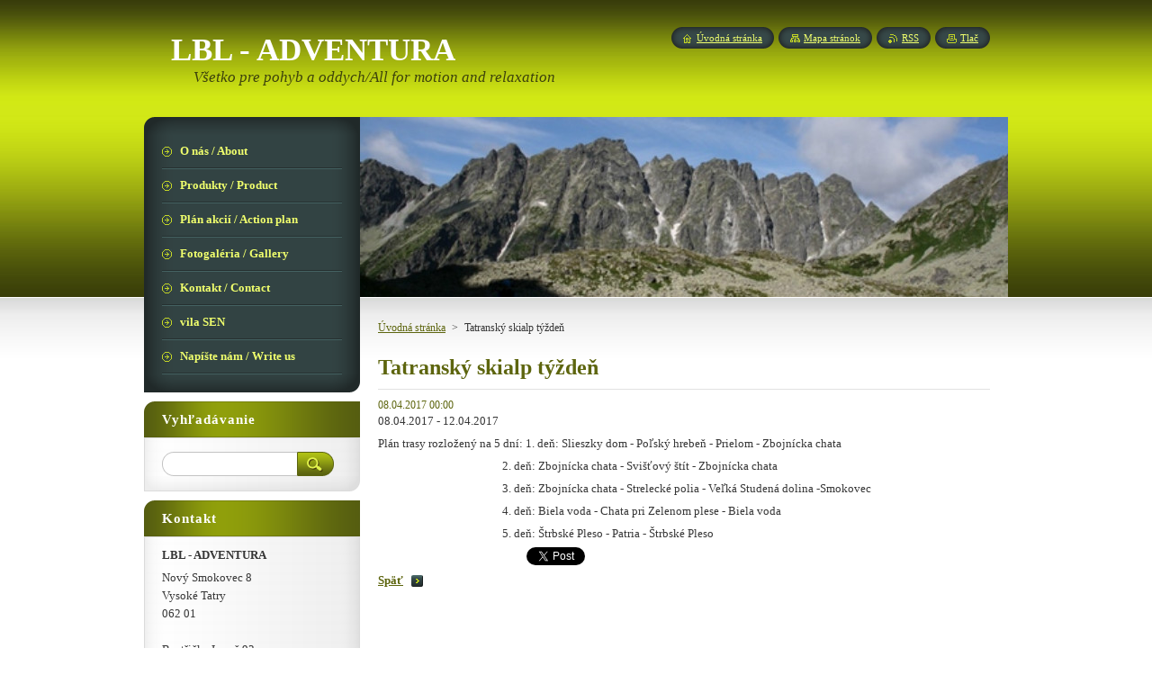

--- FILE ---
content_type: text/html; charset=UTF-8
request_url: https://www.lbl-adventura.com/news/triglav-2864-m-/
body_size: 8725
content:
<!--[if lte IE 9]><!DOCTYPE HTML PUBLIC "-//W3C//DTD HTML 4.01 Transitional//EN" "https://www.w3.org/TR/html4/loose.dtd"><![endif]-->
<!DOCTYPE html>
<!--[if IE]><html class="ie" lang="sk"><![endif]-->
<!--[if gt IE 9]><!--> 
<html lang="sk">
<!--<![endif]-->
    <head>
        <!--[if lt IE 8]><meta http-equiv="X-UA-Compatible" content="IE=EmulateIE7"><![endif]--><!--[if IE 8]><meta http-equiv="X-UA-Compatible" content="IE=EmulateIE8"><![endif]--><!--[if IE 9]><meta http-equiv="X-UA-Compatible" content="IE=EmulateIE9"><![endif]-->
        <base href="https://www.lbl-adventura.com/">
  <meta charset="utf-8">
  <meta name="description" content="">
  <meta name="keywords" content="">
  <meta name="generator" content="Webnode">
  <meta name="apple-mobile-web-app-capable" content="yes">
  <meta name="apple-mobile-web-app-status-bar-style" content="black">
  <meta name="format-detection" content="telephone=no">
    <link rel="icon" type="image/svg+xml" href="/favicon.svg" sizes="any">  <link rel="icon" type="image/svg+xml" href="/favicon16.svg" sizes="16x16">  <link rel="icon" href="/favicon.ico">  <link rel="stylesheet" href="https://www.lbl-adventura.com/wysiwyg/system.style.css">
<link rel="canonical" href="https://www.lbl-adventura.com/news/triglav-2864-m-/">
<script type="text/javascript">(function(i,s,o,g,r,a,m){i['GoogleAnalyticsObject']=r;i[r]=i[r]||function(){
			(i[r].q=i[r].q||[]).push(arguments)},i[r].l=1*new Date();a=s.createElement(o),
			m=s.getElementsByTagName(o)[0];a.async=1;a.src=g;m.parentNode.insertBefore(a,m)
			})(window,document,'script','//www.google-analytics.com/analytics.js','ga');ga('create', 'UA-797705-6', 'auto',{"name":"wnd_header"});ga('wnd_header.set', 'dimension1', 'W1');ga('wnd_header.set', 'anonymizeIp', true);ga('wnd_header.send', 'pageview');var pageTrackerAllTrackEvent=function(category,action,opt_label,opt_value){ga('send', 'event', category, action, opt_label, opt_value)};</script>
  <link rel="alternate" type="application/rss+xml" href="https://lbl-adventura.com/rss/all.xml" title="">
<!--[if lte IE 9]><style type="text/css">.cke_skin_webnode iframe {vertical-align: baseline !important;}</style><![endif]-->
        <title>Tatranský skialp týždeň :: LBL - ADVENTURA</title>
        <meta name="robots" content="index, follow">
        <meta name="googlebot" content="index, follow">
        <link href="https://d11bh4d8fhuq47.cloudfront.net/_system/skins/v8/50000949/css/style.css" rel="stylesheet" type="text/css" media="screen,projection,handheld,tv">
        <link href="https://d11bh4d8fhuq47.cloudfront.net/_system/skins/v8/50000949/css/print.css" rel="stylesheet" type="text/css" media="print">
        <script type="text/javascript" src="https://d11bh4d8fhuq47.cloudfront.net/_system/skins/v8/50000949/js/functions.js"></script>
        <!--[if IE]>
            <script type="text/javascript" src="https://d11bh4d8fhuq47.cloudfront.net/_system/skins/v8/50000949/js/functions-ie.js"></script>
        <![endif]-->
        <!--[if IE 6]>
            <script type="text/javascript" src="https://d11bh4d8fhuq47.cloudfront.net/_system/skins/v8/50000949/js/png.js"></script>
            <script type="text/javascript">
                DD_belatedPNG.fix('#menuzone, #menuzoneBottom, .homepage, .sitemap, .rss, .print, .homepage span, .sitemap span, .rss span, .print span, #sidebar .boxTitle, #fulltextSearchText, #fulltextSearchButton, #leftSide .boxTitle');
            </script>
        <![endif]-->
    
				<script type="text/javascript">
				/* <![CDATA[ */
					
					if (typeof(RS_CFG) == 'undefined') RS_CFG = new Array();
					RS_CFG['staticServers'] = new Array('https://d11bh4d8fhuq47.cloudfront.net/');
					RS_CFG['skinServers'] = new Array('https://d11bh4d8fhuq47.cloudfront.net/');
					RS_CFG['filesPath'] = 'https://www.lbl-adventura.com/_files/';
					RS_CFG['filesAWSS3Path'] = 'https://ea51eec958.cbaul-cdnwnd.com/8946c3d9b3ef03674a4d864d44dde386/';
					RS_CFG['lbClose'] = 'Zavrieť';
					RS_CFG['skin'] = 'default';
					if (!RS_CFG['labels']) RS_CFG['labels'] = new Array();
					RS_CFG['systemName'] = 'Webnode';
						
					RS_CFG['responsiveLayout'] = 0;
					RS_CFG['mobileDevice'] = 0;
					RS_CFG['labels']['copyPasteSource'] = 'Viac tu:';
					
				/* ]]> */
				</script><style type="text/css">/* <![CDATA[ */#c876ci3198 {position: absolute;font-size: 13px !important;font-family: "Arial", helvetica, sans-serif !important;white-space: nowrap;z-index: 2147483647;-webkit-user-select: none;-khtml-user-select: none;-moz-user-select: none;-o-user-select: none;user-select: none;}#if2177671i1d {position: relative;top: -14px;}* html #if2177671i1d { top: -11px; }#if2177671i1d a { text-decoration: none !important; }#if2177671i1d a:hover { text-decoration: underline !important; }#f4hm6onqt {z-index: 2147483647;display: inline-block !important;font-size: 16px;padding: 7px 59px 9px 59px;background: transparent url(https://d11bh4d8fhuq47.cloudfront.net/img/footer/footerButtonWebnodeHover.png?ph=ea51eec958) top left no-repeat;height: 18px;cursor: pointer;}* html #f4hm6onqt { height: 36px; }#f4hm6onqt:hover { background: url(https://d11bh4d8fhuq47.cloudfront.net/img/footer/footerButtonWebnode.png?ph=ea51eec958) top left no-repeat; }#a2a04g5gt { display: none; }#hg1cb18e73852d0 {z-index: 3000;text-align: left !important;position: absolute;height: 88px;font-size: 13px !important;color: #ffffff !important;font-family: "Arial", helvetica, sans-serif !important;overflow: hidden;cursor: pointer;}#hg1cb18e73852d0 a {color: #ffffff !important;}#a0ha0b07a4umi {color: #36322D !important;text-decoration: none !important;font-weight: bold !important;float: right;height: 31px;position: absolute;top: 19px;right: 15px;cursor: pointer;}#d81dfin570h6 { float: right; padding-right: 27px; display: block; line-height: 31px; height: 31px; background: url(https://d11bh4d8fhuq47.cloudfront.net/img/footer/footerButton.png?ph=ea51eec958) top right no-repeat; white-space: nowrap; }#a332fh3810g { position: relative; left: 1px; float: left; display: block; width: 15px; height: 31px; background: url(https://d11bh4d8fhuq47.cloudfront.net/img/footer/footerButton.png?ph=ea51eec958) top left no-repeat; }#a0ha0b07a4umi:hover { color: #36322D !important; text-decoration: none !important; }#a0ha0b07a4umi:hover #d81dfin570h6 { background: url(https://d11bh4d8fhuq47.cloudfront.net/img/footer/footerButtonHover.png?ph=ea51eec958) top right no-repeat; }#a0ha0b07a4umi:hover #a332fh3810g { background: url(https://d11bh4d8fhuq47.cloudfront.net/img/footer/footerButtonHover.png?ph=ea51eec958) top left no-repeat; }#i7j96hkg223cef {padding-right: 11px;padding-right: 11px;float: right;height: 60px;padding-top: 18px;background: url(https://d11bh4d8fhuq47.cloudfront.net/img/footer/footerBubble.png?ph=ea51eec958) top right no-repeat;}#dcik4b92 {float: left;width: 18px;height: 78px;background: url(https://d11bh4d8fhuq47.cloudfront.net/img/footer/footerBubble.png?ph=ea51eec958) top left no-repeat;}* html #f4hm6onqt { filter: progid:DXImageTransform.Microsoft.AlphaImageLoader(src='https://d11bh4d8fhuq47.cloudfront.net/img/footer/footerButtonWebnode.png?ph=ea51eec958'); background: transparent; }* html #f4hm6onqt:hover { filter: progid:DXImageTransform.Microsoft.AlphaImageLoader(src='https://d11bh4d8fhuq47.cloudfront.net/img/footer/footerButtonWebnodeHover.png?ph=ea51eec958'); background: transparent; }* html #i7j96hkg223cef { height: 78px; background-image: url(https://d11bh4d8fhuq47.cloudfront.net/img/footer/footerBubbleIE6.png?ph=ea51eec958);  }* html #dcik4b92 { background-image: url(https://d11bh4d8fhuq47.cloudfront.net/img/footer/footerBubbleIE6.png?ph=ea51eec958);  }* html #d81dfin570h6 { background-image: url(https://d11bh4d8fhuq47.cloudfront.net/img/footer/footerButtonIE6.png?ph=ea51eec958); }* html #a332fh3810g { background-image: url(https://d11bh4d8fhuq47.cloudfront.net/img/footer/footerButtonIE6.png?ph=ea51eec958); }* html #a0ha0b07a4umi:hover #rbcGrSigTryButtonRight { background-image: url(https://d11bh4d8fhuq47.cloudfront.net/img/footer/footerButtonHoverIE6.png?ph=ea51eec958);  }* html #a0ha0b07a4umi:hover #rbcGrSigTryButtonLeft { background-image: url(https://d11bh4d8fhuq47.cloudfront.net/img/footer/footerButtonHoverIE6.png?ph=ea51eec958);  }/* ]]> */</style><script type="text/javascript" src="https://d11bh4d8fhuq47.cloudfront.net/_system/client/js/compressed/frontend.package.1-3-108.js?ph=ea51eec958"></script><style type="text/css">#content .diskuze label.postTextLabel {display: inherit !important;}</style></head>
    <body>
    <div id="siteBg">
        <div id="site">
            
            <!-- HEADER -->
            <div id="header">
                <div id="logozone">
                    <div id="logo"><a href="home/" title="Prejsť na úvodnú stránku."><span id="rbcSystemIdentifierLogo">LBL - ADVENTURA</span></a></div>                    <p id="moto"><span id="rbcCompanySlogan" class="rbcNoStyleSpan">Všetko pre pohyb a oddych/All for motion and relaxation </span></p>
                </div>
            </div>
            <!-- /HEADER -->

            <div class="cleaner"><!-- / --></div>

            <!-- MAIN -->
            <div id="mainWide">
                <div id="mainContent">

                    <div id="contentRow">
                        <!-- ILLUSTRATION -->
                        <div id="illustration">
                            <img src="https://ea51eec958.cbaul-cdnwnd.com/8946c3d9b3ef03674a4d864d44dde386/200000188-0878709726/50000000.jpg?ph=ea51eec958" width="720" height="200" alt="">                        </div>
                        <!-- /ILLUSTRATION -->

                        <div class="cleaner"><!-- / --></div>

                        <!-- CONTENT -->
                        <div id="content">

                            <!-- NAVIGATOR -->
                            <div id="pageNavigator" class="rbcContentBlock">        <div id="navizone" class="navigator">                       <a class="navFirstPage" href="/home/">Úvodná stránka</a>      <span><span> &gt; </span></span>          <span id="navCurrentPage">Tatranský skialp týždeň</span>               </div>              <div class="cleaner"><!-- / --></div>        </div>                            <!-- /NAVIGATOR -->

                            <div class="cleaner"><!-- / --></div>

                            

		
		
		  <div class="box">
		    <div class="boxTitle"><h1>Tatranský skialp týždeň</h1></div>
        <div class="boxContent">
		      					 
            <div class="articleDetail"> 
           
              <ins>08.04.2017 00:00</ins>    
              									
              <p>08.04.2017 - 12.04.2017</p>
<p>Plán trasy rozložený na 5 dní: 1. deň: Slieszky dom - Poľský hrebeň - Prielom - Zbojnícka chata</p>
<p>&nbsp;&nbsp;&nbsp;&nbsp;&nbsp;&nbsp;&nbsp;&nbsp;&nbsp;&nbsp;&nbsp;&nbsp;&nbsp;&nbsp;&nbsp;&nbsp;&nbsp;&nbsp;&nbsp;&nbsp;&nbsp;&nbsp;&nbsp;&nbsp;&nbsp;&nbsp;&nbsp;&nbsp;&nbsp;&nbsp;&nbsp;&nbsp;&nbsp;&nbsp;&nbsp;&nbsp;&nbsp;&nbsp;&nbsp;&nbsp;&nbsp;&nbsp;&nbsp;&nbsp;&nbsp; 2. deň: Zbojnícka chata - Svišťový štít - Zbojnícka chata</p>
<p>&nbsp;&nbsp;&nbsp;&nbsp;&nbsp;&nbsp;&nbsp;&nbsp;&nbsp;&nbsp;&nbsp;&nbsp;&nbsp;&nbsp;&nbsp;&nbsp;&nbsp;&nbsp;&nbsp;&nbsp;&nbsp;&nbsp;&nbsp;&nbsp;&nbsp;&nbsp;&nbsp;&nbsp;&nbsp;&nbsp;&nbsp;&nbsp;&nbsp;&nbsp;&nbsp;&nbsp;&nbsp;&nbsp;&nbsp;&nbsp;&nbsp;&nbsp;&nbsp;&nbsp;&nbsp; 3. deň: Zbojnícka chata - Strelecké polia - Veľká Studená dolina -Smokovec</p>
<p>&nbsp;&nbsp;&nbsp;&nbsp;&nbsp;&nbsp;&nbsp;&nbsp;&nbsp;&nbsp;&nbsp;&nbsp;&nbsp;&nbsp;&nbsp;&nbsp;&nbsp;&nbsp;&nbsp;&nbsp;&nbsp;&nbsp;&nbsp;&nbsp;&nbsp;&nbsp;&nbsp;&nbsp;&nbsp;&nbsp;&nbsp;&nbsp;&nbsp;&nbsp;&nbsp;&nbsp;&nbsp;&nbsp;&nbsp;&nbsp;&nbsp;&nbsp;&nbsp;&nbsp;&nbsp; 4. deň: Biela voda - Chata pri Zelenom plese - Biela voda</p>
<p>&nbsp; &nbsp; &nbsp; &nbsp; &nbsp; &nbsp; &nbsp; &nbsp; &nbsp; &nbsp; &nbsp; &nbsp; &nbsp; &nbsp; &nbsp; &nbsp; &nbsp; &nbsp; &nbsp; &nbsp; &nbsp; &nbsp; &nbsp; 5. deň: Štrbské Pleso - Patria - Štrbské Pleso&nbsp;</p>
      								      		
              					
              <div class="cleaner"><!-- / --></div>
              
              
              					
              <div class="cleaner"><!-- / --></div>
              
              <div class="rbcBookmarks"><div id="rbcBookmarks200000026"></div></div>
		<script type="text/javascript">
			/* <![CDATA[ */
			Event.observe(window, 'load', function(){
				var bookmarks = '<div style=\"float:left;\"><div style=\"float:left;\"><iframe src=\"//www.facebook.com/plugins/like.php?href=https://www.lbl-adventura.com/news/triglav-2864-m-/&amp;send=false&amp;layout=button_count&amp;width=165&amp;show_faces=false&amp;action=like&amp;colorscheme=light&amp;font&amp;height=21&amp;appId=397846014145828&amp;locale=sk_SK\" scrolling=\"no\" frameborder=\"0\" style=\"border:none; overflow:hidden; width:165px; height:21px; position:relative; top:1px;\" allowtransparency=\"true\"></iframe></div><div style=\"float:left;\"><a href=\"https://twitter.com/share\" class=\"twitter-share-button\" data-count=\"horizontal\" data-via=\"webnode\" data-lang=\"en\">Tweet</a></div><script type=\"text/javascript\">(function() {var po = document.createElement(\'script\'); po.type = \'text/javascript\'; po.async = true;po.src = \'//platform.twitter.com/widgets.js\';var s = document.getElementsByTagName(\'script\')[0]; s.parentNode.insertBefore(po, s);})();'+'<'+'/scr'+'ipt></div> <div class=\"addthis_toolbox addthis_default_style\" style=\"float:left;\"><a class=\"addthis_counter addthis_pill_style\"></a></div> <script type=\"text/javascript\">(function() {var po = document.createElement(\'script\'); po.type = \'text/javascript\'; po.async = true;po.src = \'https://s7.addthis.com/js/250/addthis_widget.js#pubid=webnode\';var s = document.getElementsByTagName(\'script\')[0]; s.parentNode.insertBefore(po, s);})();'+'<'+'/scr'+'ipt><div style=\"clear:both;\"></div>';
				$('rbcBookmarks200000026').innerHTML = bookmarks;
				bookmarks.evalScripts();
			});
			/* ]]> */
		</script>
		      
                        
              <div class="cleaner"><!-- / --></div>  			
              
              <div class="back"><a href="archive/news/">Späť</a></div>
                      
            </div>
          
        </div>
      </div>
      
			
		
		  <div class="cleaner"><!-- / --></div>

		
                            <div class="cleaner"><!-- / --></div>

                        </div>
                        <!-- /CONTENT -->
                    </div>

                    <!-- SIDEBAR -->
                    <div id="sidebar">
   
                        <!-- MENU -->
                        


      <div id="menuzone">
        <div id="menuzoneBottom">
            <div id="menuzoneContent">


		<ul class="menu">
	<li class="first">
  
      <a href="/o-nas/">
    
      <span>O nás / About</span>
      
  </a>
  
  </li>
	<li>
  
      <a href="/produkty/">
    
      <span>Produkty / Product</span>
      
  </a>
  
  </li>
	<li>
  
      <a href="/kalendar-akcii/">
    
      <span>Plán akcií / Action plan</span>
      
  </a>
  
  </li>
	<li>
  
      <a href="/fotogaleria/">
    
      <span>Fotogaléria / Gallery</span>
      
  </a>
  
  </li>
	<li>
  
      <a href="/kontakt/">
    
      <span>Kontakt / Contact</span>
      
  </a>
  
  </li>
	<li>
  
      <a href="/vila/">
    
      <span>vila SEN</span>
      
  </a>
  
  </li>
	<li class="last">
  
      <a href="/napiste-nam/">
    
      <span>Napíšte nám / Write us</span>
      
  </a>
  
  </li>
</ul>

            </div>
         </div>
      </div>

					
                        <!-- /MENU -->

                        <div class="cleaner"><!-- / --></div>

                        <!-- SEARCH -->
                        

		  <div class="box ">
        <div class="boxTitle"><h2>Vyhľadávanie</h2></div>
        <div class="boxContentBorder"><div class="boxContent">

		<form action="/search/" method="get" id="fulltextSearch">
        
        <input type="text" name="text" id="fulltextSearchText">
        <input id="fulltextSearchButton" type="image" src="https://d11bh4d8fhuq47.cloudfront.net/_system/skins/v8/50000949/img/search_btn.png" title="Hľadať">
        <div class="cleaner"><!-- / --></div> 

		</form>

       </div></div>
      </div>

		                        <!-- /SEARCH -->

                        <div class="cleaner"><!-- / --></div>

                        <!-- CONTACT -->
                        

      <div class="box contact">
        <div class="boxTitle"><h2>Kontakt</h2></div>
        <div class="boxContentBorder"><div class="boxContent">
          
		

      <p><strong>LBL - ADVENTURA</strong></p>
      
      
      <p class="address">Nový Smokovec 8            <br />
Vysoké Tatry                   <br />
062 01                            <br />
<br />
Bystřička I. ev.č.93<br />
Bystřička<br />
756 24</p>

	            
      
      
      <p class="phone">+ 421 905 866 401 (sk)<br />
+ 420 775 366 401 (cz)<br />
+ 393 476 737 474 (it)</p>

	
      
	
	    <p class="email"><a href="&#109;&#97;&#105;&#108;&#116;&#111;:&#108;&#98;&#108;&#46;&#97;&#100;&#118;&#101;&#110;&#116;&#117;&#114;&#97;&#64;&#103;&#109;&#97;&#105;&#108;&#46;&#99;&#111;&#109;"><span id="rbcContactEmail">&#108;&#98;&#108;&#46;&#97;&#100;&#118;&#101;&#110;&#116;&#117;&#114;&#97;&#64;&#103;&#109;&#97;&#105;&#108;&#46;&#99;&#111;&#109;</span></a></p>

	           

		
                   
        </div></div>
      </div> 

					
                        <!-- /CONTACT -->

                        <div class="cleaner"><!-- / --></div>

                        

      <div class="box wsw">
          <div class="boxContentBorder"><div class="boxContent">

		<p>&#160;&#160;&#160;&#160;&#160;&#160;</p>
<p><img width="195" height="95" src="https://ea51eec958.cbaul-cdnwnd.com/8946c3d9b3ef03674a4d864d44dde386/200000049-503a651350/Obr%C3%A1zek1.gif" alt="" /></p>
<p>&#160;&#160;&#160;&#160; <img width="152" height="152" src="https://ea51eec958.cbaul-cdnwnd.com/8946c3d9b3ef03674a4d864d44dde386/200000051-99a5a9b97c/UIMLA.gif" alt="" /></p>
<p>&#160;&#160;&#160;&#160;&#160;&#160;&#160; <img width="131" height="131" src="https://ea51eec958.cbaul-cdnwnd.com/8946c3d9b3ef03674a4d864d44dde386/200000052-11caf13bea/THS-DZ-logo.gif" alt="" /></p>
                       
          </div></div>
        </div>
      
        <div class="cleaner"><!-- / --></div>

		

      <div class="box wsw">
          <div class="boxContentBorder"><div class="boxContent">

		<h4>
	Počasie / Weather</h4>
<p>
	<a href="http://www.meteo.sk/hory/europa/slovensko" rel="nofollow" target="_blank">https://www.meteo.sk/hory/europa/slovensko</a></p>
<p>
	&nbsp;</p>
<p>
	<a href="http://www.meteo.sk/hory/europa/alpy" rel="nofollow" target="_blank">https://www.meteo.sk/hory/europa/alpy</a></p>

                       
          </div></div>
        </div>
      
        <div class="cleaner"><!-- / --></div>

		
                        
                        <div class="cleaner"><!-- / --></div>

                    </div>
                    <!-- /SIDEBAR -->

                    <hr class="cleaner">

                </div><!-- mainContent -->

            </div>
            <!-- MAIN -->        
            
            <!-- FOOTER -->
            <div id="footer">
                <div id="footerContent">
                    <div id="footerLeft">
                        <span id="rbcFooterText" class="rbcNoStyleSpan">© Copyright     LBL-ADVENTURA 2011</span>                    </div>
                    <div id="footerRight">
                        <span class="rbcSignatureText"><a rel="nofollow" href="https://www.webnode.sk?utm_source=text&amp;utm_medium=footer&amp;utm_campaign=free4">Tvorba web stránok zdarma</a><a id="f4hm6onqt" rel="nofollow" href="https://www.webnode.sk?utm_source=button&amp;utm_medium=footer&amp;utm_campaign=free4"><span id="a2a04g5gt">Webnode</span></a></span>                    </div>
                </div>
            </div>
            <!-- /FOOTER -->
          
            <!-- LANG -->
            <div id="lang">
                <div id="languageSelect"></div>			
            </div>
            <!-- /LANG -->
            
            <!-- LINKS -->
            <div id="link">
                <span class="homepage"><span><a href="home/" title="Prejsť na úvodnú stránku.">Úvodná stránka</a></span></span>
                <span class="sitemap"><span><a href="/sitemap/" title="Prejsť na mapu stránok.">Mapa stránok</a></span></span>
                <span class="rss"><span><a href="/rss/" title="RSS kanály">RSS</a></span></span>
                <span class="print"><span><a href="#" onclick="window.print(); return false;" title="Vytlačiť stránku">Tlač</a></span></span>
            </div>
            <!-- /LINKS -->
           

        </div>
        <div class="cleaner"><!-- / --></div>
    </div>

    <script type="text/javascript">
    /* <![CDATA[ */

        RubicusFrontendIns.addObserver
	({
            onContentChange: function ()
            {
            	setContentSize();                
            },

            onStartSlideshow: function()
            {
                $('slideshowControl').innerHTML	= '<span>Pozastaviť prezentáciu<'+'/span>';
		$('slideshowControl').title = 'Pozastaviť automatické prechádzanie obrázkov';
		$('slideshowControl').onclick = RubicusFrontendIns.stopSlideshow.bind(RubicusFrontendIns);
            },

            onStopSlideshow: function()
            {
                $('slideshowControl').innerHTML	= '<span>Spustiť prezentáciu<'+'/span>';
		$('slideshowControl').title = 'Spustiť automatické prechádzanie obrázkov';
		$('slideshowControl').onclick = RubicusFrontendIns.startSlideshow.bind(RubicusFrontendIns);
            },

            onShowImage: function()
            {
                if (RubicusFrontendIns.isSlideshowMode())
		{
                    $('slideshowControl').innerHTML = '<span>Pozastaviť prezentáciu<'+'/span>';
                    $('slideshowControl').title	= 'Pozastaviť automatické prechádzanie obrázkov';
                    $('slideshowControl').onclick = RubicusFrontendIns.stopSlideshow.bind(RubicusFrontendIns);
		}
                setContentSize();
            }
	});

        if (!$('detailScript'))
        {
            window.onload = setContentSize;
        }
        document.body.onresize = setContentSize;
        window.onresize = setContentSize;

        RubicusFrontendIns.addFileToPreload('https://d11bh4d8fhuq47.cloudfront.net/_system/skins/v8/50000949/img/loading.gif');

    /* ]]> */
    </script>

  <div id="rbcFooterHtml"></div><div style="display: none;" id="c876ci3198"><span id="if2177671i1d">&nbsp;</span></div><div id="hg1cb18e73852d0" style="display: none;"><a href="https://www.webnode.sk?utm_source=window&amp;utm_medium=footer&amp;utm_campaign=free4" rel="nofollow"><div id="dcik4b92"><!-- / --></div><div id="i7j96hkg223cef"><div><strong id="c6dh8a4sa2d9">Vytvorené službou Webnode</strong><br /><span id="g332g2g1i">Vytvorte si svoju webstránku zdarma!</span></div><span id="a0ha0b07a4umi"><span id="a332fh3810g"><!-- / --></span><span id="d81dfin570h6">Začnite tu</span></span></div></a></div><script type="text/javascript">/* <![CDATA[ */var cmg9bb37c = {sig: $('c876ci3198'),prefix: $('if2177671i1d'),btn : $('f4hm6onqt'),win : $('hg1cb18e73852d0'),winLeft : $('dcik4b92'),winLeftT : $('icb10bc4ci'),winLeftB : $('b3703c61f'),winRght : $('i7j96hkg223cef'),winRghtT : $('ik2pmir1'),winRghtB : $('cbp6btm27geiac'),tryBtn : $('a0ha0b07a4umi'),tryLeft : $('a332fh3810g'),tryRght : $('d81dfin570h6'),text : $('g332g2g1i'),title : $('c6dh8a4sa2d9')};cmg9bb37c.sig.appendChild(cmg9bb37c.btn);var d9k1le4fbf4=0,c9kf0705hnj=0,gxg2q7opfjj=0,cg6chjja4j,jkohvna1n6=$$('.rbcSignatureText')[0],fobugei6d5m=false,ea4390624h421k;function bo2ctmm31(){if (!fobugei6d5m && pageTrackerAllTrackEvent){pageTrackerAllTrackEvent('Signature','Window show - web',cmg9bb37c.sig.getElementsByTagName('a')[0].innerHTML);fobugei6d5m=true;}cmg9bb37c.win.show();gxg2q7opfjj=cmg9bb37c.tryLeft.offsetWidth+cmg9bb37c.tryRght.offsetWidth+1;cmg9bb37c.tryBtn.style.width=parseInt(gxg2q7opfjj)+'px';cmg9bb37c.text.parentNode.style.width = '';cmg9bb37c.winRght.style.width=parseInt(20+gxg2q7opfjj+Math.max(cmg9bb37c.text.offsetWidth,cmg9bb37c.title.offsetWidth))+'px';cmg9bb37c.win.style.width=parseInt(cmg9bb37c.winLeft.offsetWidth+cmg9bb37c.winRght.offsetWidth)+'px';var wl=cmg9bb37c.sig.offsetLeft+cmg9bb37c.btn.offsetLeft+cmg9bb37c.btn.offsetWidth-cmg9bb37c.win.offsetWidth+12;if (wl<10){wl=10;}cmg9bb37c.win.style.left=parseInt(wl)+'px';cmg9bb37c.win.style.top=parseInt(c9kf0705hnj-cmg9bb37c.win.offsetHeight)+'px';clearTimeout(cg6chjja4j);}function cqc5i7o3ld2(){cg6chjja4j=setTimeout('cmg9bb37c.win.hide()',1000);}function agneemnwvuw0(){var ph = RubicusFrontendIns.photoDetailHandler.lightboxFixed?document.getElementsByTagName('body')[0].offsetHeight/2:RubicusFrontendIns.getPageSize().pageHeight;cmg9bb37c.sig.show();d9k1le4fbf4=0;c9kf0705hnj=0;if (jkohvna1n6&&jkohvna1n6.offsetParent){var obj=jkohvna1n6;do{d9k1le4fbf4+=obj.offsetLeft;c9kf0705hnj+=obj.offsetTop;} while (obj = obj.offsetParent);}if ($('rbcFooterText')){cmg9bb37c.sig.style.color = $('rbcFooterText').getStyle('color');cmg9bb37c.sig.getElementsByTagName('a')[0].style.color = $('rbcFooterText').getStyle('color');}cmg9bb37c.sig.style.width=parseInt(cmg9bb37c.prefix.offsetWidth+cmg9bb37c.btn.offsetWidth)+'px';if (d9k1le4fbf4<0||d9k1le4fbf4>document.body.offsetWidth){d9k1le4fbf4=(document.body.offsetWidth-cmg9bb37c.sig.offsetWidth)/2;}if (d9k1le4fbf4>(document.body.offsetWidth*0.55)){cmg9bb37c.sig.style.left=parseInt(d9k1le4fbf4+(jkohvna1n6?jkohvna1n6.offsetWidth:0)-cmg9bb37c.sig.offsetWidth)+'px';}else{cmg9bb37c.sig.style.left=parseInt(d9k1le4fbf4)+'px';}if (c9kf0705hnj<=0 || RubicusFrontendIns.photoDetailHandler.lightboxFixed){c9kf0705hnj=ph-5-cmg9bb37c.sig.offsetHeight;}cmg9bb37c.sig.style.top=parseInt(c9kf0705hnj-5)+'px';}function a7kf12j13wi(){if (ea4390624h421k){clearTimeout(ea4390624h421k);}ea4390624h421k = setTimeout('agneemnwvuw0()', 10);}Event.observe(window,'load',function(){if (cmg9bb37c.win&&cmg9bb37c.btn){if (jkohvna1n6){if (jkohvna1n6.getElementsByTagName("a").length > 0){cmg9bb37c.prefix.innerHTML = jkohvna1n6.innerHTML + '&nbsp;';}else{cmg9bb37c.prefix.innerHTML = '<a href="https://www.webnode.sk?utm_source=text&amp;utm_medium=footer&amp;utm_content=sk-web-0&amp;utm_campaign=signature" rel="nofollow">'+jkohvna1n6.innerHTML + '</a>&nbsp;';}jkohvna1n6.style.visibility='hidden';}else{if (pageTrackerAllTrackEvent){pageTrackerAllTrackEvent('Signature','Missing rbcSignatureText','www.lbl-adventura.com');}}agneemnwvuw0();setTimeout(agneemnwvuw0, 500);setTimeout(agneemnwvuw0, 1000);setTimeout(agneemnwvuw0, 5000);Event.observe(cmg9bb37c.btn,'mouseover',bo2ctmm31);Event.observe(cmg9bb37c.win,'mouseover',bo2ctmm31);Event.observe(cmg9bb37c.btn,'mouseout',cqc5i7o3ld2);Event.observe(cmg9bb37c.win,'mouseout',cqc5i7o3ld2);Event.observe(cmg9bb37c.win,'click',function(){if (pageTrackerAllTrackEvent){pageTrackerAllTrackEvent('Signature','Window click - web','Vytvorené službou Webnode',0);}document/*e1ba7ah0xjul5*/.location.href='https://www.webnode.sk?utm_source=window&utm_medium=footer&utm_content=sk-web-0&utm_campaign=signature';});Event.observe(window, 'resize', a7kf12j13wi);Event.observe(document.body, 'resize', a7kf12j13wi);RubicusFrontendIns.addObserver({onResize: a7kf12j13wi});RubicusFrontendIns.addObserver({onContentChange: a7kf12j13wi});RubicusFrontendIns.addObserver({onLightboxUpdate: agneemnwvuw0});Event.observe(cmg9bb37c.btn, 'click', function(){if (pageTrackerAllTrackEvent){pageTrackerAllTrackEvent('Signature','Button click - web',cmg9bb37c.sig.getElementsByTagName('a')[0].innerHTML);}});Event.observe(cmg9bb37c.tryBtn, 'click', function(){if (pageTrackerAllTrackEvent){pageTrackerAllTrackEvent('Signature','Try Button click - web','Vytvorené službou Webnode',0);}});}});RubicusFrontendIns.addFileToPreload('https://d11bh4d8fhuq47.cloudfront.net/img/footer/footerButtonWebnode.png?ph=ea51eec958');RubicusFrontendIns.addFileToPreload('https://d11bh4d8fhuq47.cloudfront.net/img/footer/footerButton.png?ph=ea51eec958');RubicusFrontendIns.addFileToPreload('https://d11bh4d8fhuq47.cloudfront.net/img/footer/footerButtonHover.png?ph=ea51eec958');RubicusFrontendIns.addFileToPreload('https://d11bh4d8fhuq47.cloudfront.net/img/footer/footerBubble.png?ph=ea51eec958');if (Prototype.Browser.IE){RubicusFrontendIns.addFileToPreload('https://d11bh4d8fhuq47.cloudfront.net/img/footer/footerBubbleIE6.png?ph=ea51eec958');RubicusFrontendIns.addFileToPreload('https://d11bh4d8fhuq47.cloudfront.net/img/footer/footerButtonHoverIE6.png?ph=ea51eec958');}RubicusFrontendIns.copyLink = 'https://www.webnode.sk';RS_CFG['labels']['copyPasteBackLink'] = 'Vytvorte si vlastné stránky zadarmo:';/* ]]> */</script><script type="text/javascript">var keenTrackerCmsTrackEvent=function(id){if(typeof _jsTracker=="undefined" || !_jsTracker){return false;};try{var name=_keenEvents[id];var keenEvent={user:{u:_keenData.u,p:_keenData.p,lc:_keenData.lc,t:_keenData.t},action:{identifier:id,name:name,category:'cms',platform:'WND1',version:'2.1.157'},browser:{url:location.href,ua:navigator.userAgent,referer_url:document.referrer,resolution:screen.width+'x'+screen.height,ip:'84.239.45.133'}};_jsTracker.jsonpSubmit('PROD',keenEvent,function(err,res){});}catch(err){console.log(err)};};</script></body>
</html>

